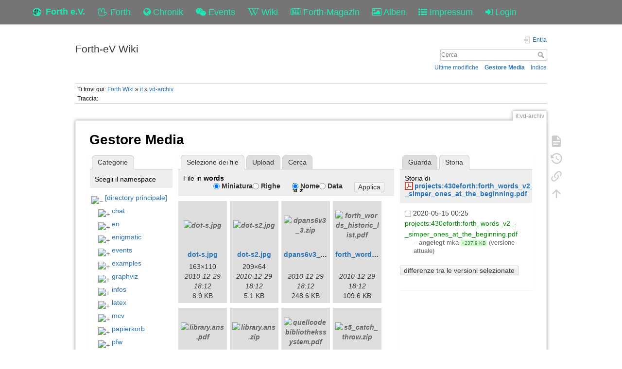

--- FILE ---
content_type: text/html; charset=utf-8
request_url: https://forth-ev.de/wiki/it:vd-archiv?ns=words&tab_files=files&do=media&tab_details=history&image=projects%3A430eforth%3Aforth_words_v2_-_simper_ones_at_the_beginning.pdf
body_size: 33376
content:
<!DOCTYPE html>
<html>
  <head>
    <title>it:vd-archiv [Forth-eV Wiki]
    </title>
    <meta name="viewport" content="user-scalable=no, initial-scale=1.0, maximum-scale=1.0, width=device-width">
    <link rel="icon" href="/images/favicon.png?v=6">
    <link rel="stylesheet" type="text/css" href="/css/index.css">
    <link rel="stylesheet" type="text/css" href="/css/font-awesome.min.css"><link rel="search" type="application/opensearchdescription+xml" href="/wiki/res/lib/exe/opensearch.php" title="Forth-eV Wiki">
<link rel="start" href="/wiki/">
<link rel="contents" href="/wiki/res/doku.php/it:vd-archiv?do=index" title="Indice">
<link rel="manifest" href="/wiki/res/lib/exe/manifest.php">
<link rel="alternate" type="application/rss+xml" title="Ultime modifiche" href="/wiki/res/feed.php">
<link rel="alternate" type="application/rss+xml" title="Namespace corrente" href="/wiki/res/feed.php?mode=list&amp;ns=it">
<link rel="alternate" type="text/html" title="HTML" href="/wiki/res/doku.php/it:vd-archiv?do=export_xhtml">
<link rel="alternate" type="text/plain" title="Marcatura wiki" href="/wiki/res/doku.php/it:vd-archiv?do=export_raw">
<link rel="stylesheet" href="/wiki/res/lib/exe/css.php?t=dokuwiki&amp;tseed=b7449d890012ab5ceb435ca0b880acc2">
<link rel="shortcut icon" href="/wiki/res/lib/tpl/dokuwiki/images/favicon.ico">
<link rel="apple-touch-icon" href="/wiki/res/lib/tpl/dokuwiki/images/apple-touch-icon.png">

    <link rel="stylesheet" type="text/css" href="/css/wiki.css">
  </head>
  <body>
    <div class="wrapper">
      <div role="navigation" class="navbar navbar-fixed-top">
        <div class="container">
          <div class="navbar-header"><a href="/" title="Main Link" class="navbar-brand"><img src="/images/favicon.png" alt="Forth Gesellschaft e.V."><span class="hidden-xs">Forth e.V.</span></a>
            <ul class="navbar-nav">
              <li><a href="/forth" title="Forth"><i class="fa fa-hand-spock-o"></i> <span class="hidden-xs">Forth</span></a></li>
              <li><a href="/nachrichten" title="Chronik"><i class="fa fa-globe"></i> <span class="hidden-xs">Chronik</span></a></li>
              <li><a href="/events" title="Events"><i class="fa fa-wechat"></i> <span class="hidden-xs">Events</span></a></li>
              <li><a href="/wiki" title="Wiki"><i class="fa fa-wikipedia-w"></i> <span class="hidden-xs">Wiki</span></a></li>
              <li><a href="/wiki/vd-archiv" title="Forth-Magazin"><i class="fa fa-newspaper-o"></i> <span class="inline-sm">Magazin</span><span class="inline-md">Forth-Magazin</span><span class="inline-lg">Forth-Magazin</span></a></li>
              <li><a href="/albums" title="Alben"><i class="fa fa-picture-o"></i> <span class="hidden-xs">Alben</span></a></li>
              <li><a href="/wiki/impressum" title="Impressum"><i class="fa fa-list-ul"></i> <span class="hidden-xs">Impressum</span></a></li>
              <li><a href="/profile" title="Login"><i class="fa fa-sign-in"></i> <span class="inline-sm">&nbsp;</span><span class="inline-md">&nbsp;</span><span class="inline-lg">Login</span></a></li>
            </ul>
          </div>
        </div>
      </div>
    <div id="dokuwiki__site"><div id="dokuwiki__top" class="site dokuwiki mode_media tpl_dokuwiki  notFound   ">

        
<!-- ********** HEADER ********** -->
<header id="dokuwiki__header"><div class="pad group">

    
    <div class="headings group">
        <ul class="a11y skip">
            <li><a href="#dokuwiki__content">salta al contenuto</a></li>
        </ul>

        <h1 class="logo"><a href="/wiki/start" accesskey="h" title="Home [h]"><span>Forth-eV Wiki</span></a></h1>
            </div>

    <div class="tools group">
        <!-- USER TOOLS -->
                    <div id="dokuwiki__usertools">
                <h3 class="a11y">Strumenti Utente</h3>
                <ul>
                    <li class="action login"><a href="/wiki/it:vd-archiv?do=login&amp;sectok=" title="Entra" rel="nofollow"><span>Entra</span><svg xmlns="http://www.w3.org/2000/svg" width="24" height="24" viewBox="0 0 24 24"><path d="M10 17.25V14H3v-4h7V6.75L15.25 12 10 17.25M8 2h9a2 2 0 0 1 2 2v16a2 2 0 0 1-2 2H8a2 2 0 0 1-2-2v-4h2v4h9V4H8v4H6V4a2 2 0 0 1 2-2z"/></svg></a></li>                </ul>
            </div>
        
        <!-- SITE TOOLS -->
        <div id="dokuwiki__sitetools">
            <h3 class="a11y">Strumenti Sito</h3>
            <form action="/wiki/start" method="get" role="search" class="search doku_form" id="dw__search" accept-charset="utf-8"><input type="hidden" name="do" value="search"><input type="hidden" name="id" value="it:vd-archiv"><div class="no"><input name="q" type="text" class="edit" title="[F]" accesskey="f" placeholder="Cerca" autocomplete="on" id="qsearch__in" value><button value="1" type="submit" title="Cerca">Cerca</button><div id="qsearch__out" class="ajax_qsearch JSpopup"></div></div></form>            <div class="mobileTools">
                <form action="/wiki" method="get" accept-charset="utf-8"><div class="no"><input type="hidden" name="id" value="it:vd-archiv"><select name="do" class="edit quickselect" title="Strumenti"><option value>Strumenti</option><optgroup label="Strumenti Pagina"><option value>Mostra pagina</option><option value="revisions">Revisioni precedenti</option><option value="backlink">Puntano qui</option></optgroup><optgroup label="Strumenti Sito"><option value="recent">Ultime modifiche</option><option value="media">Gestore Media</option><option value="index">Indice</option></optgroup><optgroup label="Strumenti Utente"><option value="login">Entra</option></optgroup></select><button type="submit">&gt;</button></div></form>            </div>
            <ul>
                <li class="action recent"><a href="/wiki/it:vd-archiv?do=recent" title="Ultime modifiche [r]" rel="nofollow" accesskey="r">Ultime modifiche</a></li><li class="action media"><a href="/wiki/it:vd-archiv?do=media&amp;ns=it" title="Gestore Media" rel="nofollow">Gestore Media</a></li><li class="action index"><a href="/wiki/it:vd-archiv?do=index" title="Indice [x]" rel="nofollow" accesskey="x">Indice</a></li>            </ul>
        </div>

    </div>

    <!-- BREADCRUMBS -->
            <div class="breadcrumbs">
                            <div class="youarehere"><span class="bchead">Ti trovi qui: </span><span class="home"><bdi><a href="/wiki/start" class="wikilink1" title="start" data-wiki-id="start">Forth Wiki</a></bdi></span> &#xBB; <bdi><a href="/wiki/it:start" class="wikilink2" title="it:start" rel="nofollow" data-wiki-id="it:start">it</a></bdi> &#xBB; <bdi><a href="/wiki/it:vd-archiv" class="wikilink2" title="it:vd-archiv" rel="nofollow" data-wiki-id="it:vd-archiv">vd-archiv</a></bdi></div>
                                        <div class="trace"><span class="bchead">Traccia:</span></div>
                    </div>
    
    <hr class="a11y">
</div></header><!-- /header -->

        <div class="wrapper group">

            
            <!-- ********** CONTENT ********** -->
            <main id="dokuwiki__content"><div class="pad group">
                
                <div class="pageId"><span>it:vd-archiv</span></div>

                <div class="page group">
                                                            <!-- wikipage start -->
                    <div id="mediamanager__page">
<h1>Gestore Media</h1>
<div class="panel namespaces">
<h2>Categorie</h2>
<div class="panelHeader">Scegli il namespace</div>
<div class="panelContent" id="media__tree">

<ul class="idx">
<li class="media level0 open"><img src="https://wiki.forth-ev.de/lib/images/minus.gif" alt="&#x2212;"><div class="li"><a href="/wiki/it:vd-archiv?ns=&amp;tab_files=files&amp;do=media&amp;tab_details=history&amp;image=projects%3A430eforth%3Aforth_words_v2_-_simper_ones_at_the_beginning.pdf" class="idx_dir">[directory principale]</a></div>
<ul class="idx">
<li class="media level1 closed"><img src="https://wiki.forth-ev.de/lib/images/plus.gif" alt="+"><div class="li"><a href="/wiki/it:vd-archiv?ns=chat&amp;tab_files=files&amp;do=media&amp;tab_details=history&amp;image=projects%3A430eforth%3Aforth_words_v2_-_simper_ones_at_the_beginning.pdf" class="idx_dir">chat</a></div></li>
<li class="media level1 closed"><img src="https://wiki.forth-ev.de/lib/images/plus.gif" alt="+"><div class="li"><a href="/wiki/it:vd-archiv?ns=en&amp;tab_files=files&amp;do=media&amp;tab_details=history&amp;image=projects%3A430eforth%3Aforth_words_v2_-_simper_ones_at_the_beginning.pdf" class="idx_dir">en</a></div></li>
<li class="media level1 closed"><img src="https://wiki.forth-ev.de/lib/images/plus.gif" alt="+"><div class="li"><a href="/wiki/it:vd-archiv?ns=enigmatic&amp;tab_files=files&amp;do=media&amp;tab_details=history&amp;image=projects%3A430eforth%3Aforth_words_v2_-_simper_ones_at_the_beginning.pdf" class="idx_dir">enigmatic</a></div></li>
<li class="media level1 closed"><img src="https://wiki.forth-ev.de/lib/images/plus.gif" alt="+"><div class="li"><a href="/wiki/it:vd-archiv?ns=events&amp;tab_files=files&amp;do=media&amp;tab_details=history&amp;image=projects%3A430eforth%3Aforth_words_v2_-_simper_ones_at_the_beginning.pdf" class="idx_dir">events</a></div></li>
<li class="media level1 closed"><img src="https://wiki.forth-ev.de/lib/images/plus.gif" alt="+"><div class="li"><a href="/wiki/it:vd-archiv?ns=examples&amp;tab_files=files&amp;do=media&amp;tab_details=history&amp;image=projects%3A430eforth%3Aforth_words_v2_-_simper_ones_at_the_beginning.pdf" class="idx_dir">examples</a></div></li>
<li class="media level1 closed"><img src="https://wiki.forth-ev.de/lib/images/plus.gif" alt="+"><div class="li"><a href="/wiki/it:vd-archiv?ns=graphviz&amp;tab_files=files&amp;do=media&amp;tab_details=history&amp;image=projects%3A430eforth%3Aforth_words_v2_-_simper_ones_at_the_beginning.pdf" class="idx_dir">graphviz</a></div></li>
<li class="media level1 closed"><img src="https://wiki.forth-ev.de/lib/images/plus.gif" alt="+"><div class="li"><a href="/wiki/it:vd-archiv?ns=infos&amp;tab_files=files&amp;do=media&amp;tab_details=history&amp;image=projects%3A430eforth%3Aforth_words_v2_-_simper_ones_at_the_beginning.pdf" class="idx_dir">infos</a></div></li>
<li class="media level1 closed"><img src="https://wiki.forth-ev.de/lib/images/plus.gif" alt="+"><div class="li"><a href="/wiki/it:vd-archiv?ns=latex&amp;tab_files=files&amp;do=media&amp;tab_details=history&amp;image=projects%3A430eforth%3Aforth_words_v2_-_simper_ones_at_the_beginning.pdf" class="idx_dir">latex</a></div></li>
<li class="media level1 closed"><img src="https://wiki.forth-ev.de/lib/images/plus.gif" alt="+"><div class="li"><a href="/wiki/it:vd-archiv?ns=mcv&amp;tab_files=files&amp;do=media&amp;tab_details=history&amp;image=projects%3A430eforth%3Aforth_words_v2_-_simper_ones_at_the_beginning.pdf" class="idx_dir">mcv</a></div></li>
<li class="media level1 closed"><img src="https://wiki.forth-ev.de/lib/images/plus.gif" alt="+"><div class="li"><a href="/wiki/it:vd-archiv?ns=papierkorb&amp;tab_files=files&amp;do=media&amp;tab_details=history&amp;image=projects%3A430eforth%3Aforth_words_v2_-_simper_ones_at_the_beginning.pdf" class="idx_dir">papierkorb</a></div></li>
<li class="media level1 closed"><img src="https://wiki.forth-ev.de/lib/images/plus.gif" alt="+"><div class="li"><a href="/wiki/it:vd-archiv?ns=pfw&amp;tab_files=files&amp;do=media&amp;tab_details=history&amp;image=projects%3A430eforth%3Aforth_words_v2_-_simper_ones_at_the_beginning.pdf" class="idx_dir">pfw</a></div></li>
<li class="media level1 closed"><img src="https://wiki.forth-ev.de/lib/images/plus.gif" alt="+"><div class="li"><a href="/wiki/it:vd-archiv?ns=playground&amp;tab_files=files&amp;do=media&amp;tab_details=history&amp;image=projects%3A430eforth%3Aforth_words_v2_-_simper_ones_at_the_beginning.pdf" class="idx_dir">playground</a></div></li>
<li class="media level1 closed"><img src="https://wiki.forth-ev.de/lib/images/plus.gif" alt="+"><div class="li"><a href="/wiki/it:vd-archiv?ns=projects&amp;tab_files=files&amp;do=media&amp;tab_details=history&amp;image=projects%3A430eforth%3Aforth_words_v2_-_simper_ones_at_the_beginning.pdf" class="idx_dir">projects</a></div></li>
<li class="media level1 closed"><img src="https://wiki.forth-ev.de/lib/images/plus.gif" alt="+"><div class="li"><a href="/wiki/it:vd-archiv?ns=texit&amp;tab_files=files&amp;do=media&amp;tab_details=history&amp;image=projects%3A430eforth%3Aforth_words_v2_-_simper_ones_at_the_beginning.pdf" class="idx_dir">texit</a></div></li>
<li class="media level1 closed"><img src="https://wiki.forth-ev.de/lib/images/plus.gif" alt="+"><div class="li"><a href="/wiki/it:vd-archiv?ns=various&amp;tab_files=files&amp;do=media&amp;tab_details=history&amp;image=projects%3A430eforth%3Aforth_words_v2_-_simper_ones_at_the_beginning.pdf" class="idx_dir">various</a></div></li>
<li class="media level1 closed"><img src="https://wiki.forth-ev.de/lib/images/plus.gif" alt="+"><div class="li"><a href="/wiki/it:vd-archiv?ns=vd-archiv&amp;tab_files=files&amp;do=media&amp;tab_details=history&amp;image=projects%3A430eforth%3Aforth_words_v2_-_simper_ones_at_the_beginning.pdf" class="idx_dir">vd-archiv</a></div></li>
<li class="media level1 closed"><img src="https://wiki.forth-ev.de/lib/images/plus.gif" alt="+"><div class="li"><a href="/wiki/it:vd-archiv?ns=wiki&amp;tab_files=files&amp;do=media&amp;tab_details=history&amp;image=projects%3A430eforth%3Aforth_words_v2_-_simper_ones_at_the_beginning.pdf" class="idx_dir">wiki</a></div></li>
<li class="media level1 open"><img src="https://wiki.forth-ev.de/lib/images/minus.gif" alt="&#x2212;"><div class="li"><a href="/wiki/it:vd-archiv?ns=words&amp;tab_files=files&amp;do=media&amp;tab_details=history&amp;image=projects%3A430eforth%3Aforth_words_v2_-_simper_ones_at_the_beginning.pdf" class="idx_dir">words</a></div>
<ul class="idx">
<li class="media level2 closed"><img src="https://wiki.forth-ev.de/lib/images/plus.gif" alt="+"><div class="li"><a href="/wiki/it:vd-archiv?ns=words%3Akernel_embedded&amp;tab_files=files&amp;do=media&amp;tab_details=history&amp;image=projects%3A430eforth%3Aforth_words_v2_-_simper_ones_at_the_beginning.pdf" class="idx_dir">kernel_embedded</a></div></li>
</ul></li>
</ul></li>
</ul>
</div>
</div>
<div class="panel filelist">
<h2 class="a11y">Selezione dei file</h2>
<ul class="tabs">
<li><strong>Selezione dei file</strong></li>
<li><a href="/wiki/it:vd-archiv?tab_files=upload&amp;do=media&amp;tab_details=history&amp;image=projects%3A430eforth%3Aforth_words_v2_-_simper_ones_at_the_beginning.pdf&amp;ns=words">Upload</a></li>
<li><a href="/wiki/it:vd-archiv?tab_files=search&amp;do=media&amp;tab_details=history&amp;image=projects%3A430eforth%3Aforth_words_v2_-_simper_ones_at_the_beginning.pdf&amp;ns=words">Cerca</a></li>
</ul>
<div class="panelHeader">
<h3>File in <strong>words</strong></h3>
<form method="get" action="/wiki/it:vd-archiv" class="options doku_form" accept-charset="utf-8"><input type="hidden" name="sectok" value><input type="hidden" name="do" value="media"><input type="hidden" name="tab_files" value="files"><input type="hidden" name="tab_details" value="history"><input type="hidden" name="image" value="projects:430eforth:forth_words_v2_-_simper_ones_at_the_beginning.pdf"><input type="hidden" name="ns" value="words"><div class="no"><ul>
<li class="listType"><label for="listType__thumbs" class="thumbs">
<input name="list_dwmedia" type="radio" value="thumbs" id="listType__thumbs" class="thumbs" checked="checked">
<span>Miniatura</span>
</label><label for="listType__rows" class="rows">
<input name="list_dwmedia" type="radio" value="rows" id="listType__rows" class="rows">
<span>Righe</span>
</label></li>
<li class="sortBy"><label for="sortBy__name" class="name">
<input name="sort_dwmedia" type="radio" value="name" id="sortBy__name" class="name" checked="checked">
<span>Nome</span>
</label><label for="sortBy__date" class="date">
<input name="sort_dwmedia" type="radio" value="date" id="sortBy__date" class="date">
<span>Data</span>
</label></li>
<li><button value="1" type="submit">Applica</button></li>
</ul>
</div></form></div>
<div class="panelContent">
<ul class="thumbs"><li><dl title="dot-s.jpg"><dt><a id="l_:words:dot-s.jpg" class="image thumb" href="/wiki/it:vd-archiv?image=words%3Adot-s.jpg&amp;ns=words&amp;tab_details=view&amp;do=media&amp;tab_files=files"><img src="https://wiki.forth-ev.de/lib/exe/fetch.php/words:dot-s.jpg?w=90&amp;h=90&amp;tok=34dd43" alt="dot-s.jpg" loading="lazy" width="90" height="90"></a></dt><dd class="name"><a href="/wiki/it:vd-archiv?image=words%3Adot-s.jpg&amp;ns=words&amp;tab_details=view&amp;do=media&amp;tab_files=files" id="h_:words:dot-s.jpg">dot-s.jpg</a></dd><dd class="size">163&#xD7;110</dd><dd class="date">2010-12-29 18:12</dd><dd class="filesize">8.9&#xA0;KB</dd></dl></li><li><dl title="dot-s2.jpg"><dt><a id="l_:words:dot-s2.jpg" class="image thumb" href="/wiki/it:vd-archiv?image=words%3Adot-s2.jpg&amp;ns=words&amp;tab_details=view&amp;do=media&amp;tab_files=files"><img src="https://wiki.forth-ev.de/lib/exe/fetch.php/words:dot-s2.jpg?w=90&amp;h=90&amp;tok=bb6c64" alt="dot-s2.jpg" loading="lazy" width="90" height="90"></a></dt><dd class="name"><a href="/wiki/it:vd-archiv?image=words%3Adot-s2.jpg&amp;ns=words&amp;tab_details=view&amp;do=media&amp;tab_files=files" id="h_:words:dot-s2.jpg">dot-s2.jpg</a></dd><dd class="size">209&#xD7;64</dd><dd class="date">2010-12-29 18:12</dd><dd class="filesize">5.1&#xA0;KB</dd></dl></li><li><dl title="dpans6v3_3.zip"><dt><a id="l_:words:dpans6v3_3.zip" class="image thumb" href="/wiki/it:vd-archiv?image=words%3Adpans6v3_3.zip&amp;ns=words&amp;tab_details=view&amp;do=media&amp;tab_files=files"><img src="https://wiki.forth-ev.de/lib/images/fileicons/svg/zip.svg" alt="dpans6v3_3.zip" loading="lazy" width="90" height="90"></a></dt><dd class="name"><a href="/wiki/it:vd-archiv?image=words%3Adpans6v3_3.zip&amp;ns=words&amp;tab_details=view&amp;do=media&amp;tab_files=files" id="h_:words:dpans6v3_3.zip">dpans6v3_3.zip</a></dd><dd class="size">&#xA0;</dd><dd class="date">2010-12-29 18:12</dd><dd class="filesize">248.6&#xA0;KB</dd></dl></li><li><dl title="forth_words_historic_list.pdf"><dt><a id="l_:words:forth_words_historic_list.pdf" class="image thumb" href="/wiki/it:vd-archiv?image=words%3Aforth_words_historic_list.pdf&amp;ns=words&amp;tab_details=view&amp;do=media&amp;tab_files=files"><img src="https://wiki.forth-ev.de/lib/images/fileicons/svg/pdf.svg" alt="forth_words_historic_list.pdf" loading="lazy" width="90" height="90"></a></dt><dd class="name"><a href="/wiki/it:vd-archiv?image=words%3Aforth_words_historic_list.pdf&amp;ns=words&amp;tab_details=view&amp;do=media&amp;tab_files=files" id="h_:words:forth_words_historic_list.pdf">forth_words_historic_list.pdf</a></dd><dd class="size">&#xA0;</dd><dd class="date">2010-12-29 18:12</dd><dd class="filesize">109.6&#xA0;KB</dd></dl></li><li><dl title="library.ans.pdf"><dt><a id="l_:words:library.ans.pdf" class="image thumb" href="/wiki/it:vd-archiv?image=words%3Alibrary.ans.pdf&amp;ns=words&amp;tab_details=view&amp;do=media&amp;tab_files=files"><img src="https://wiki.forth-ev.de/lib/images/fileicons/svg/pdf.svg" alt="library.ans.pdf" loading="lazy" width="90" height="90"></a></dt><dd class="name"><a href="/wiki/it:vd-archiv?image=words%3Alibrary.ans.pdf&amp;ns=words&amp;tab_details=view&amp;do=media&amp;tab_files=files" id="h_:words:library.ans.pdf">library.ans.pdf</a></dd><dd class="size">&#xA0;</dd><dd class="date">2010-12-29 18:12</dd><dd class="filesize">45.8&#xA0;KB</dd></dl></li><li><dl title="library.ans.zip"><dt><a id="l_:words:library.ans.zip" class="image thumb" href="/wiki/it:vd-archiv?image=words%3Alibrary.ans.zip&amp;ns=words&amp;tab_details=view&amp;do=media&amp;tab_files=files"><img src="https://wiki.forth-ev.de/lib/images/fileicons/svg/zip.svg" alt="library.ans.zip" loading="lazy" width="90" height="90"></a></dt><dd class="name"><a href="/wiki/it:vd-archiv?image=words%3Alibrary.ans.zip&amp;ns=words&amp;tab_details=view&amp;do=media&amp;tab_files=files" id="h_:words:library.ans.zip">library.ans.zip</a></dd><dd class="size">&#xA0;</dd><dd class="date">2010-12-29 18:12</dd><dd class="filesize">1.1&#xA0;KB</dd></dl></li><li><dl title="quellcodebibliothekssystem.pdf"><dt><a id="l_:words:quellcodebibliothekssystem.pdf" class="image thumb" href="/wiki/it:vd-archiv?image=words%3Aquellcodebibliothekssystem.pdf&amp;ns=words&amp;tab_details=view&amp;do=media&amp;tab_files=files"><img src="https://wiki.forth-ev.de/lib/images/fileicons/svg/pdf.svg" alt="quellcodebibliothekssystem.pdf" loading="lazy" width="90" height="90"></a></dt><dd class="name"><a href="/wiki/it:vd-archiv?image=words%3Aquellcodebibliothekssystem.pdf&amp;ns=words&amp;tab_details=view&amp;do=media&amp;tab_files=files" id="h_:words:quellcodebibliothekssystem.pdf">quellcodebibliothekssystem.pdf</a></dd><dd class="size">&#xA0;</dd><dd class="date">2010-12-29 18:12</dd><dd class="filesize">805.9&#xA0;KB</dd></dl></li><li><dl title="s5_catch_throw.zip"><dt><a id="l_:words:s5_catch_throw.zip" class="image thumb" href="/wiki/it:vd-archiv?image=words%3As5_catch_throw.zip&amp;ns=words&amp;tab_details=view&amp;do=media&amp;tab_files=files"><img src="https://wiki.forth-ev.de/lib/images/fileicons/svg/zip.svg" alt="s5_catch_throw.zip" loading="lazy" width="90" height="90"></a></dt><dd class="name"><a href="/wiki/it:vd-archiv?image=words%3As5_catch_throw.zip&amp;ns=words&amp;tab_details=view&amp;do=media&amp;tab_files=files" id="h_:words:s5_catch_throw.zip">s5_catch_throw.zip</a></dd><dd class="size">&#xA0;</dd><dd class="date">2010-12-29 18:12</dd><dd class="filesize">3.7&#xA0;MB</dd></dl></li><li><dl title="sample.lib.pdf"><dt><a id="l_:words:sample.lib.pdf" class="image thumb" href="/wiki/it:vd-archiv?image=words%3Asample.lib.pdf&amp;ns=words&amp;tab_details=view&amp;do=media&amp;tab_files=files"><img src="https://wiki.forth-ev.de/lib/images/fileicons/svg/pdf.svg" alt="sample.lib.pdf" loading="lazy" width="90" height="90"></a></dt><dd class="name"><a href="/wiki/it:vd-archiv?image=words%3Asample.lib.pdf&amp;ns=words&amp;tab_details=view&amp;do=media&amp;tab_files=files" id="h_:words:sample.lib.pdf">sample.lib.pdf</a></dd><dd class="size">&#xA0;</dd><dd class="date">2010-12-29 18:12</dd><dd class="filesize">43.9&#xA0;KB</dd></dl></li><li><dl title="sinus1.png"><dt><a id="l_:words:sinus1.png" class="image thumb" href="/wiki/it:vd-archiv?image=words%3Asinus1.png&amp;ns=words&amp;tab_details=view&amp;do=media&amp;tab_files=files"><img src="https://wiki.forth-ev.de/lib/exe/fetch.php/words:sinus1.png?w=90&amp;h=90&amp;tok=0d61ed" alt="sinus1.png" loading="lazy" width="90" height="90"></a></dt><dd class="name"><a href="/wiki/it:vd-archiv?image=words%3Asinus1.png&amp;ns=words&amp;tab_details=view&amp;do=media&amp;tab_files=files" id="h_:words:sinus1.png">sinus1.png</a></dd><dd class="size">2056&#xD7;704</dd><dd class="date">2010-12-29 18:12</dd><dd class="filesize">91.6&#xA0;KB</dd></dl></li><li><dl title="sinus2.png"><dt><a id="l_:words:sinus2.png" class="image thumb" href="/wiki/it:vd-archiv?image=words%3Asinus2.png&amp;ns=words&amp;tab_details=view&amp;do=media&amp;tab_files=files"><img src="https://wiki.forth-ev.de/lib/exe/fetch.php/words:sinus2.png?w=90&amp;h=90&amp;tok=5e7f89" alt="sinus2.png" loading="lazy" width="90" height="90"></a></dt><dd class="name"><a href="/wiki/it:vd-archiv?image=words%3Asinus2.png&amp;ns=words&amp;tab_details=view&amp;do=media&amp;tab_files=files" id="h_:words:sinus2.png">sinus2.png</a></dd><dd class="size">2055&#xD7;695</dd><dd class="date">2010-12-29 18:12</dd><dd class="filesize">91.4&#xA0;KB</dd></dl></li><li><dl title="sinus3.png"><dt><a id="l_:words:sinus3.png" class="image thumb" href="/wiki/it:vd-archiv?image=words%3Asinus3.png&amp;ns=words&amp;tab_details=view&amp;do=media&amp;tab_files=files"><img src="https://wiki.forth-ev.de/lib/exe/fetch.php/words:sinus3.png?w=90&amp;h=90&amp;tok=e0c20e" alt="sinus3.png" loading="lazy" width="90" height="90"></a></dt><dd class="name"><a href="/wiki/it:vd-archiv?image=words%3Asinus3.png&amp;ns=words&amp;tab_details=view&amp;do=media&amp;tab_files=files" id="h_:words:sinus3.png">sinus3.png</a></dd><dd class="size">2058&#xD7;689</dd><dd class="date">2010-12-29 18:12</dd><dd class="filesize">91.2&#xA0;KB</dd></dl></li><li><dl title="sinus4.png"><dt><a id="l_:words:sinus4.png" class="image thumb" href="/wiki/it:vd-archiv?image=words%3Asinus4.png&amp;ns=words&amp;tab_details=view&amp;do=media&amp;tab_files=files"><img src="https://wiki.forth-ev.de/lib/exe/fetch.php/words:sinus4.png?w=90&amp;h=90&amp;tok=68818f" alt="sinus4.png" loading="lazy" width="90" height="90"></a></dt><dd class="name"><a href="/wiki/it:vd-archiv?image=words%3Asinus4.png&amp;ns=words&amp;tab_details=view&amp;do=media&amp;tab_files=files" id="h_:words:sinus4.png">sinus4.png</a></dd><dd class="size">2055&#xD7;694</dd><dd class="date">2010-12-29 18:12</dd><dd class="filesize">91.4&#xA0;KB</dd></dl></li></ul>
</div>
</div>
<div class="panel file">
<h2 class="a11y">File</h2>
<ul class="tabs">
<li><a href="/wiki/it:vd-archiv?tab_details=view&amp;do=media&amp;tab_files=files&amp;image=projects%3A430eforth%3Aforth_words_v2_-_simper_ones_at_the_beginning.pdf&amp;ns=words">Guarda</a></li>
<li><strong>Storia</strong></li>
</ul>
<div class="panelHeader"><h3>Storia di <strong><a href="/wiki/res/lib/exe/fetch.php/projects:430eforth:forth_words_v2_-_simper_ones_at_the_beginning.pdf" class="select mediafile mf_pdf" title="Mostra file originale">projects:430eforth:forth_words_v2_-_simper_ones_at_the_beginning.pdf</a></strong></h3></div>
<div class="panelContent">
<form id="page__revisions" action="/wiki/it:vd-archiv?image=projects%3A430eforth%3Aforth_words_v2_-_simper_ones_at_the_beginning.pdf&amp;do=media&amp;tab_files=files&amp;tab_details=history&amp;ns=words" class="changes doku_form" method="post" accept-charset="utf-8"><input type="hidden" name="sectok" value><input type="hidden" name="mediado" value="diff"><div class="no"><ul><li class><div class="li"><input name="rev2[]" type="checkbox" value="1589495132"> <span class="date">2020-05-15 00:25</span> <img src="https://wiki.forth-ev.de/lib/images/blank.gif" width="15" height="11" alt> <a href="/wiki/it:vd-archiv?tab_details=view&amp;ns=projects%3A430eforth&amp;image=projects%3A430eforth%3Aforth_words_v2_-_simper_ones_at_the_beginning.pdf&amp;do=media&amp;tab_files=files" class="wikilink1">projects:430eforth:forth_words_v2_-_simper_ones_at_the_beginning.pdf</a> <div> <span class="sum"> &#x2013; angelegt</span> <span class="user"><bdi>mka</bdi></span> <span class="sizechange positive">+237.9&#xA0;KB</span> (versione attuale) </div></div></li></ul><button name="do[diff]" value="1" type="submit">differenze tra le versioni selezionate</button></div></form><div class="pagenav"></div></div>
</div>
</div>
                    <!-- wikipage stop -->
                                    </div>

                <div class="docInfo"></div>

                
                <hr class="a11y">
            </div></main><!-- /content -->

            <!-- PAGE ACTIONS -->
            <nav id="dokuwiki__pagetools" aria-labelledby="dokuwiki__pagetools__heading">
                <h3 class="a11y" id="dokuwiki__pagetools__heading">Strumenti Pagina</h3>
                <div class="tools">
                    <ul>
                        <li class="show"><a href="/wiki/it:vd-archiv?do=" title="Mostra pagina [v]" rel="nofollow" accesskey="v"><span>Mostra pagina</span><svg xmlns="http://www.w3.org/2000/svg" width="24" height="24" viewBox="0 0 24 24"><path d="M13 9h5.5L13 3.5V9M6 2h8l6 6v12a2 2 0 0 1-2 2H6a2 2 0 0 1-2-2V4c0-1.11.89-2 2-2m9 16v-2H6v2h9m3-4v-2H6v2h12z"/></svg></a></li><li class="revs"><a href="/wiki/it:vd-archiv?do=revisions" title="Revisioni precedenti [o]" rel="nofollow" accesskey="o"><span>Revisioni precedenti</span><svg xmlns="http://www.w3.org/2000/svg" width="24" height="24" viewBox="0 0 24 24"><path d="M11 7v5.11l4.71 2.79.79-1.28-4-2.37V7m0-5C8.97 2 5.91 3.92 4.27 6.77L2 4.5V11h6.5L5.75 8.25C6.96 5.73 9.5 4 12.5 4a7.5 7.5 0 0 1 7.5 7.5 7.5 7.5 0 0 1-7.5 7.5c-3.27 0-6.03-2.09-7.06-5h-2.1c1.1 4.03 4.77 7 9.16 7 5.24 0 9.5-4.25 9.5-9.5A9.5 9.5 0 0 0 12.5 2z"/></svg></a></li><li class="backlink"><a href="/wiki/it:vd-archiv?do=backlink" title="Puntano qui" rel="nofollow"><span>Puntano qui</span><svg xmlns="http://www.w3.org/2000/svg" width="24" height="24" viewBox="0 0 24 24"><path d="M10.59 13.41c.41.39.41 1.03 0 1.42-.39.39-1.03.39-1.42 0a5.003 5.003 0 0 1 0-7.07l3.54-3.54a5.003 5.003 0 0 1 7.07 0 5.003 5.003 0 0 1 0 7.07l-1.49 1.49c.01-.82-.12-1.64-.4-2.42l.47-.48a2.982 2.982 0 0 0 0-4.24 2.982 2.982 0 0 0-4.24 0l-3.53 3.53a2.982 2.982 0 0 0 0 4.24m2.82-4.24c.39-.39 1.03-.39 1.42 0a5.003 5.003 0 0 1 0 7.07l-3.54 3.54a5.003 5.003 0 0 1-7.07 0 5.003 5.003 0 0 1 0-7.07l1.49-1.49c-.01.82.12 1.64.4 2.43l-.47.47a2.982 2.982 0 0 0 0 4.24 2.982 2.982 0 0 0 4.24 0l3.53-3.53a2.982 2.982 0 0 0 0-4.24.973.973 0 0 1 0-1.42z"/></svg></a></li><li class="top"><a href="#dokuwiki__top" title="Torna su [t]" rel="nofollow" accesskey="t"><span>Torna su</span><svg xmlns="http://www.w3.org/2000/svg" width="24" height="24" viewBox="0 0 24 24"><path d="M13 20h-2V8l-5.5 5.5-1.42-1.42L12 4.16l7.92 7.92-1.42 1.42L13 8v12z"/></svg></a></li>                    </ul>
                </div>
            </nav>
        </div><!-- /wrapper -->

        
<!-- ********** FOOTER ********** -->
<footer id="dokuwiki__footer"><div class="pad">
    <div class="license">Ad eccezione da dove &#xE8; diversamente indicato, il contenuto di questo wiki &#xE8; soggetto alla seguente licenza: <bdi><a href="https://creativecommons.org/licenses/by-nc-sa/4.0/deed.de" rel="license" class="urlextern">CC Attribution-Noncommercial-Share Alike 4.0 International</a></bdi></div>
    <div class="buttons">
        <a href="https://creativecommons.org/licenses/by-nc-sa/4.0/deed.de" rel="license"><img src="https://wiki.forth-ev.de/lib/images/license/button/cc-by-nc-sa.png" alt="CC Attribution-Noncommercial-Share Alike 4.0 International"></a>        <a href="https://www.dokuwiki.org/donate" title="Donate"><img src="https://wiki.forth-ev.de/lib/tpl/dokuwiki/images/button-donate.gif" width="80" height="15" alt="Donate"></a>
        <a href="https://php.net" title="Powered by PHP"><img src="https://wiki.forth-ev.de/lib/tpl/dokuwiki/images/button-php.gif" width="80" height="15" alt="Powered by PHP"></a>
        <a href="//validator.w3.org/check/referer" title="Valid HTML5"><img src="https://wiki.forth-ev.de/lib/tpl/dokuwiki/images/button-html5.png" width="80" height="15" alt="Valid HTML5"></a>
        <a href="//jigsaw.w3.org/css-validator/check/referer?profile=css3" title="Valid CSS"><img src="https://wiki.forth-ev.de/lib/tpl/dokuwiki/images/button-css.png" width="80" height="15" alt="Valid CSS"></a>
        <a href="https://dokuwiki.org/" title="Driven by DokuWiki"><img src="https://wiki.forth-ev.de/lib/tpl/dokuwiki/images/button-dw.png" width="80" height="15" alt="Driven by DokuWiki"></a>
    </div>

    </div></footer><!-- /footer -->
    </div></div><!-- /site -->

    <div class="no"><img src="https://wiki.forth-ev.de/lib/exe/taskrunner.php?id=it%3Avd-archiv&amp;1769351362" width="2" height="1" alt></div>
    <div id="screen__mode" class="no"></div>


    </div>
    <footer>
      <div class="container-fluid">
        <div class="row">
          <div class="col-md-4 hidden-sm hidden-xs">powered by  <a href="https://github.com/GeraldWodni/kern.js" target="_blank">kern.js</a></div>
          <div class="col-md-4 col-sm-6 col-xs-10">
            <ul class="navbar-nav">
              <li><a href="/wiki/datenschutzerklaerung" title="Datenschutzerklärung"><span>Datenschutzerklärung</span></a></li>
              <li><a href="/kontakt" title="Kontakt"><span>Kontakt</span></a></li>
              <li><a href="/help" title="Hilfe"><span>Hilfe</span></a></li>
            </ul>
          </div>
          <div class="col-md-4 col-sm-6 col-xs-2 text-right">
            <!--a(href="http://wodni.at") --><span class="debug-size">©</span><span class="hidden-xs">copyright </span>2026<span class="hidden-xs"> Forth-Gesellschaft e.V.</span>
          </div>
        </div>
      </div>
      <div id="bootstrapSize">
        <div class="visible-xs"></div>
        <div class="visible-sm"></div>
        <div class="visible-md"></div>
        <div class="visible-lg"></div>
      </div>
    </footer>
    <script type="text/javascript" src="/js/jquery.min.js"></script>
    <script type="text/javascript" src="/js/site.js"></script>
    <script type="text/javascript" src="/js/bootstrap.min.js"></script><script>(function(H){H.className=H.className.replace(/\bno-js\b/,'js')})(document.documentElement)</script><script>/*<![CDATA[*/var NS='it';var JSINFO = {"plugins":{"dropfiles":{"insertFileLink":0}},"tmplft_template":"dokuwiki","tmplftacl":1,"tmplft_aclgen":1,"tmplft_sitetools":"","tmplft_pagetools":"","tmplft_ptools_xcl":"NONE","tmplft_mobile":"","tmplft_actions":"","tmplft_profile":"","tmplft_search":"","move_renameokay":false,"move_allowrename":false,"id":"it:vd-archiv","namespace":"it","ACT":"media","useHeadingNavigation":1,"useHeadingContent":1};
/*!]]>*/</script><script src="/wiki/res/lib/exe/jquery.php?tseed=f0349b609f9b91a485af8fd8ecd4aea4" defer="defer">/*<![CDATA[*/
/*!]]>*/</script><script src="/wiki/res/lib/exe/js.php?t=dokuwiki&amp;tseed=b7449d890012ab5ceb435ca0b880acc2" defer="defer">/*<![CDATA[*/
/*!]]>*/</script>
  </body>
</html>